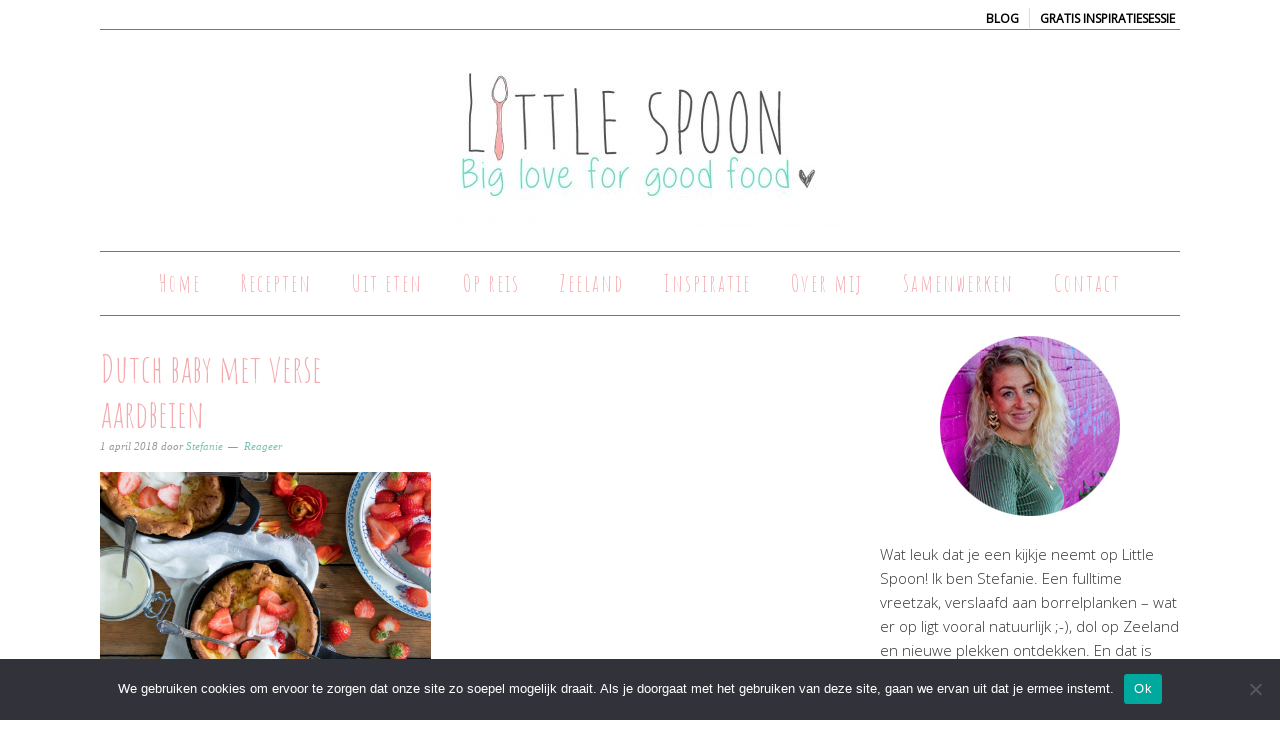

--- FILE ---
content_type: text/html; charset=UTF-8
request_url: https://www.littlespoon.nl/tag/dutch-baby/
body_size: 17835
content:
<!DOCTYPE html><html lang="nl-NL"><head ><meta charset="UTF-8" /><meta name="viewport" content="width=device-width, initial-scale=1" /><meta name='robots' content='index, follow, max-image-preview:large, max-snippet:-1, max-video-preview:-1' /><title>Dutch baby Archieven - Little Spoon</title><link rel="canonical" href="https://www.littlespoon.nl/tag/dutch-baby/" /><meta property="og:locale" content="nl_NL" /><meta property="og:type" content="article" /><meta property="og:title" content="Dutch baby Archieven - Little Spoon" /><meta property="og:url" content="https://www.littlespoon.nl/tag/dutch-baby/" /><meta property="og:site_name" content="Little Spoon" /> <script type="application/ld+json" class="yoast-schema-graph">{"@context":"https://schema.org","@graph":[{"@type":"CollectionPage","@id":"https://www.littlespoon.nl/tag/dutch-baby/","url":"https://www.littlespoon.nl/tag/dutch-baby/","name":"Dutch baby Archieven - Little Spoon","isPartOf":{"@id":"https://www.littlespoon.nl/#website"},"primaryImageOfPage":{"@id":"https://www.littlespoon.nl/tag/dutch-baby/#primaryimage"},"image":{"@id":"https://www.littlespoon.nl/tag/dutch-baby/#primaryimage"},"thumbnailUrl":"https://www.littlespoon.nl/wp-content/uploads/2018/04/Dutch-baby-met-verse-aardbeien-4-2.jpg","breadcrumb":{"@id":"https://www.littlespoon.nl/tag/dutch-baby/#breadcrumb"},"inLanguage":"nl-NL"},{"@type":"ImageObject","inLanguage":"nl-NL","@id":"https://www.littlespoon.nl/tag/dutch-baby/#primaryimage","url":"https://www.littlespoon.nl/wp-content/uploads/2018/04/Dutch-baby-met-verse-aardbeien-4-2.jpg","contentUrl":"https://www.littlespoon.nl/wp-content/uploads/2018/04/Dutch-baby-met-verse-aardbeien-4-2.jpg","width":1079,"height":750,"caption":"Dutch baby met verse aardbeien"},{"@type":"BreadcrumbList","@id":"https://www.littlespoon.nl/tag/dutch-baby/#breadcrumb","itemListElement":[{"@type":"ListItem","position":1,"name":"Home","item":"https://www.littlespoon.nl/"},{"@type":"ListItem","position":2,"name":"Dutch baby"}]},{"@type":"WebSite","@id":"https://www.littlespoon.nl/#website","url":"https://www.littlespoon.nl/","name":"Little Spoon","description":"big love for good food","potentialAction":[{"@type":"SearchAction","target":{"@type":"EntryPoint","urlTemplate":"https://www.littlespoon.nl/?s={search_term_string}"},"query-input":{"@type":"PropertyValueSpecification","valueRequired":true,"valueName":"search_term_string"}}],"inLanguage":"nl-NL"}]}</script>  <script type='application/javascript'  id='pys-version-script'>console.log('PixelYourSite Free version 11.1.5.2');</script> <link rel='dns-prefetch' href='//assets.pinterest.com' /><link rel='dns-prefetch' href='//fonts.googleapis.com' /><link rel="alternate" type="application/rss+xml" title="Little Spoon &raquo; feed" href="https://www.littlespoon.nl/feed/" /><link rel="alternate" type="application/rss+xml" title="Little Spoon &raquo; reacties feed" href="https://www.littlespoon.nl/comments/feed/" /><link rel="alternate" type="application/rss+xml" title="Little Spoon &raquo; Dutch baby tag feed" href="https://www.littlespoon.nl/tag/dutch-baby/feed/" />
<style id='wp-img-auto-sizes-contain-inline-css' type='text/css'>img:is([sizes=auto i],[sizes^="auto," i]){contain-intrinsic-size:3000px 1500px}
/*# sourceURL=wp-img-auto-sizes-contain-inline-css */</style><link data-optimized="2" rel="stylesheet" href="https://www.littlespoon.nl/wp-content/litespeed/css/2e2f8d7fcef5dcc8e1ddbf11112d25d6.css?ver=92ca0" /><style id='foodie-pro-theme-inline-css' type='text/css'>a, .entry-meta a, .post-info a, .post-meta a, .site-footer a, .entry-content a{color:#78c5b6;}.enews-widget input[type="submit"]{background:#78c5b6;}
/*# sourceURL=foodie-pro-theme-inline-css */</style><style id='global-styles-inline-css' type='text/css'>:root{--wp--preset--aspect-ratio--square: 1;--wp--preset--aspect-ratio--4-3: 4/3;--wp--preset--aspect-ratio--3-4: 3/4;--wp--preset--aspect-ratio--3-2: 3/2;--wp--preset--aspect-ratio--2-3: 2/3;--wp--preset--aspect-ratio--16-9: 16/9;--wp--preset--aspect-ratio--9-16: 9/16;--wp--preset--color--black: #000000;--wp--preset--color--cyan-bluish-gray: #abb8c3;--wp--preset--color--white: #ffffff;--wp--preset--color--pale-pink: #f78da7;--wp--preset--color--vivid-red: #cf2e2e;--wp--preset--color--luminous-vivid-orange: #ff6900;--wp--preset--color--luminous-vivid-amber: #fcb900;--wp--preset--color--light-green-cyan: #7bdcb5;--wp--preset--color--vivid-green-cyan: #00d084;--wp--preset--color--pale-cyan-blue: #8ed1fc;--wp--preset--color--vivid-cyan-blue: #0693e3;--wp--preset--color--vivid-purple: #9b51e0;--wp--preset--gradient--vivid-cyan-blue-to-vivid-purple: linear-gradient(135deg,rgb(6,147,227) 0%,rgb(155,81,224) 100%);--wp--preset--gradient--light-green-cyan-to-vivid-green-cyan: linear-gradient(135deg,rgb(122,220,180) 0%,rgb(0,208,130) 100%);--wp--preset--gradient--luminous-vivid-amber-to-luminous-vivid-orange: linear-gradient(135deg,rgb(252,185,0) 0%,rgb(255,105,0) 100%);--wp--preset--gradient--luminous-vivid-orange-to-vivid-red: linear-gradient(135deg,rgb(255,105,0) 0%,rgb(207,46,46) 100%);--wp--preset--gradient--very-light-gray-to-cyan-bluish-gray: linear-gradient(135deg,rgb(238,238,238) 0%,rgb(169,184,195) 100%);--wp--preset--gradient--cool-to-warm-spectrum: linear-gradient(135deg,rgb(74,234,220) 0%,rgb(151,120,209) 20%,rgb(207,42,186) 40%,rgb(238,44,130) 60%,rgb(251,105,98) 80%,rgb(254,248,76) 100%);--wp--preset--gradient--blush-light-purple: linear-gradient(135deg,rgb(255,206,236) 0%,rgb(152,150,240) 100%);--wp--preset--gradient--blush-bordeaux: linear-gradient(135deg,rgb(254,205,165) 0%,rgb(254,45,45) 50%,rgb(107,0,62) 100%);--wp--preset--gradient--luminous-dusk: linear-gradient(135deg,rgb(255,203,112) 0%,rgb(199,81,192) 50%,rgb(65,88,208) 100%);--wp--preset--gradient--pale-ocean: linear-gradient(135deg,rgb(255,245,203) 0%,rgb(182,227,212) 50%,rgb(51,167,181) 100%);--wp--preset--gradient--electric-grass: linear-gradient(135deg,rgb(202,248,128) 0%,rgb(113,206,126) 100%);--wp--preset--gradient--midnight: linear-gradient(135deg,rgb(2,3,129) 0%,rgb(40,116,252) 100%);--wp--preset--font-size--small: 13px;--wp--preset--font-size--medium: 20px;--wp--preset--font-size--large: 36px;--wp--preset--font-size--x-large: 42px;--wp--preset--spacing--20: 0.44rem;--wp--preset--spacing--30: 0.67rem;--wp--preset--spacing--40: 1rem;--wp--preset--spacing--50: 1.5rem;--wp--preset--spacing--60: 2.25rem;--wp--preset--spacing--70: 3.38rem;--wp--preset--spacing--80: 5.06rem;--wp--preset--shadow--natural: 6px 6px 9px rgba(0, 0, 0, 0.2);--wp--preset--shadow--deep: 12px 12px 50px rgba(0, 0, 0, 0.4);--wp--preset--shadow--sharp: 6px 6px 0px rgba(0, 0, 0, 0.2);--wp--preset--shadow--outlined: 6px 6px 0px -3px rgb(255, 255, 255), 6px 6px rgb(0, 0, 0);--wp--preset--shadow--crisp: 6px 6px 0px rgb(0, 0, 0);}:where(.is-layout-flex){gap: 0.5em;}:where(.is-layout-grid){gap: 0.5em;}body .is-layout-flex{display: flex;}.is-layout-flex{flex-wrap: wrap;align-items: center;}.is-layout-flex > :is(*, div){margin: 0;}body .is-layout-grid{display: grid;}.is-layout-grid > :is(*, div){margin: 0;}:where(.wp-block-columns.is-layout-flex){gap: 2em;}:where(.wp-block-columns.is-layout-grid){gap: 2em;}:where(.wp-block-post-template.is-layout-flex){gap: 1.25em;}:where(.wp-block-post-template.is-layout-grid){gap: 1.25em;}.has-black-color{color: var(--wp--preset--color--black) !important;}.has-cyan-bluish-gray-color{color: var(--wp--preset--color--cyan-bluish-gray) !important;}.has-white-color{color: var(--wp--preset--color--white) !important;}.has-pale-pink-color{color: var(--wp--preset--color--pale-pink) !important;}.has-vivid-red-color{color: var(--wp--preset--color--vivid-red) !important;}.has-luminous-vivid-orange-color{color: var(--wp--preset--color--luminous-vivid-orange) !important;}.has-luminous-vivid-amber-color{color: var(--wp--preset--color--luminous-vivid-amber) !important;}.has-light-green-cyan-color{color: var(--wp--preset--color--light-green-cyan) !important;}.has-vivid-green-cyan-color{color: var(--wp--preset--color--vivid-green-cyan) !important;}.has-pale-cyan-blue-color{color: var(--wp--preset--color--pale-cyan-blue) !important;}.has-vivid-cyan-blue-color{color: var(--wp--preset--color--vivid-cyan-blue) !important;}.has-vivid-purple-color{color: var(--wp--preset--color--vivid-purple) !important;}.has-black-background-color{background-color: var(--wp--preset--color--black) !important;}.has-cyan-bluish-gray-background-color{background-color: var(--wp--preset--color--cyan-bluish-gray) !important;}.has-white-background-color{background-color: var(--wp--preset--color--white) !important;}.has-pale-pink-background-color{background-color: var(--wp--preset--color--pale-pink) !important;}.has-vivid-red-background-color{background-color: var(--wp--preset--color--vivid-red) !important;}.has-luminous-vivid-orange-background-color{background-color: var(--wp--preset--color--luminous-vivid-orange) !important;}.has-luminous-vivid-amber-background-color{background-color: var(--wp--preset--color--luminous-vivid-amber) !important;}.has-light-green-cyan-background-color{background-color: var(--wp--preset--color--light-green-cyan) !important;}.has-vivid-green-cyan-background-color{background-color: var(--wp--preset--color--vivid-green-cyan) !important;}.has-pale-cyan-blue-background-color{background-color: var(--wp--preset--color--pale-cyan-blue) !important;}.has-vivid-cyan-blue-background-color{background-color: var(--wp--preset--color--vivid-cyan-blue) !important;}.has-vivid-purple-background-color{background-color: var(--wp--preset--color--vivid-purple) !important;}.has-black-border-color{border-color: var(--wp--preset--color--black) !important;}.has-cyan-bluish-gray-border-color{border-color: var(--wp--preset--color--cyan-bluish-gray) !important;}.has-white-border-color{border-color: var(--wp--preset--color--white) !important;}.has-pale-pink-border-color{border-color: var(--wp--preset--color--pale-pink) !important;}.has-vivid-red-border-color{border-color: var(--wp--preset--color--vivid-red) !important;}.has-luminous-vivid-orange-border-color{border-color: var(--wp--preset--color--luminous-vivid-orange) !important;}.has-luminous-vivid-amber-border-color{border-color: var(--wp--preset--color--luminous-vivid-amber) !important;}.has-light-green-cyan-border-color{border-color: var(--wp--preset--color--light-green-cyan) !important;}.has-vivid-green-cyan-border-color{border-color: var(--wp--preset--color--vivid-green-cyan) !important;}.has-pale-cyan-blue-border-color{border-color: var(--wp--preset--color--pale-cyan-blue) !important;}.has-vivid-cyan-blue-border-color{border-color: var(--wp--preset--color--vivid-cyan-blue) !important;}.has-vivid-purple-border-color{border-color: var(--wp--preset--color--vivid-purple) !important;}.has-vivid-cyan-blue-to-vivid-purple-gradient-background{background: var(--wp--preset--gradient--vivid-cyan-blue-to-vivid-purple) !important;}.has-light-green-cyan-to-vivid-green-cyan-gradient-background{background: var(--wp--preset--gradient--light-green-cyan-to-vivid-green-cyan) !important;}.has-luminous-vivid-amber-to-luminous-vivid-orange-gradient-background{background: var(--wp--preset--gradient--luminous-vivid-amber-to-luminous-vivid-orange) !important;}.has-luminous-vivid-orange-to-vivid-red-gradient-background{background: var(--wp--preset--gradient--luminous-vivid-orange-to-vivid-red) !important;}.has-very-light-gray-to-cyan-bluish-gray-gradient-background{background: var(--wp--preset--gradient--very-light-gray-to-cyan-bluish-gray) !important;}.has-cool-to-warm-spectrum-gradient-background{background: var(--wp--preset--gradient--cool-to-warm-spectrum) !important;}.has-blush-light-purple-gradient-background{background: var(--wp--preset--gradient--blush-light-purple) !important;}.has-blush-bordeaux-gradient-background{background: var(--wp--preset--gradient--blush-bordeaux) !important;}.has-luminous-dusk-gradient-background{background: var(--wp--preset--gradient--luminous-dusk) !important;}.has-pale-ocean-gradient-background{background: var(--wp--preset--gradient--pale-ocean) !important;}.has-electric-grass-gradient-background{background: var(--wp--preset--gradient--electric-grass) !important;}.has-midnight-gradient-background{background: var(--wp--preset--gradient--midnight) !important;}.has-small-font-size{font-size: var(--wp--preset--font-size--small) !important;}.has-medium-font-size{font-size: var(--wp--preset--font-size--medium) !important;}.has-large-font-size{font-size: var(--wp--preset--font-size--large) !important;}.has-x-large-font-size{font-size: var(--wp--preset--font-size--x-large) !important;}
/*# sourceURL=global-styles-inline-css */</style><style id='classic-theme-styles-inline-css' type='text/css'>/*! This file is auto-generated */
.wp-block-button__link{color:#fff;background-color:#32373c;border-radius:9999px;box-shadow:none;text-decoration:none;padding:calc(.667em + 2px) calc(1.333em + 2px);font-size:1.125em}.wp-block-file__button{background:#32373c;color:#fff;text-decoration:none}
/*# sourceURL=/wp-includes/css/classic-themes.min.css */</style><link rel='stylesheet' id='foodie-pro-google-fonts-css' href='//fonts.googleapis.com/css?family=Amatic+SC%3A400%2C700%7COpen+Sans%3A300%2C400&#038;ver=foodie_pro_THEME_VERSION' type='text/css' media='all' /> <script data-optimized="1" type="text/javascript" src="https://www.littlespoon.nl/wp-content/litespeed/js/c13d95f825ea1353267a1ca5bd549cfa.js?ver=49cfa" id="pinterestBadge-js"></script> <script type="text/javascript" id="cookie-notice-front-js-before">/*  */
var cnArgs = {"ajaxUrl":"https:\/\/www.littlespoon.nl\/wp-admin\/admin-ajax.php","nonce":"06767d6b83","hideEffect":"fade","position":"bottom","onScroll":false,"onScrollOffset":100,"onClick":false,"cookieName":"cookie_notice_accepted","cookieTime":2592000,"cookieTimeRejected":2592000,"globalCookie":false,"redirection":false,"cache":true,"revokeCookies":false,"revokeCookiesOpt":"automatic"};

//# sourceURL=cookie-notice-front-js-before
/*  */</script> <script data-optimized="1" type="text/javascript" src="https://www.littlespoon.nl/wp-content/litespeed/js/8b5fb8380a9a6c90e2582ce62160b90c.js?ver=0b90c" id="cookie-notice-front-js"></script> <script type="text/javascript" src="https://www.littlespoon.nl/wp-includes/js/jquery/jquery.min.js" id="jquery-core-js"></script> <script data-optimized="1" type="text/javascript" src="https://www.littlespoon.nl/wp-content/litespeed/js/310c75750473a2c8c30b5f1333be6105.js?ver=e6105" id="jquery-migrate-js"></script> <script data-optimized="1" type="text/javascript" src="https://www.littlespoon.nl/wp-content/litespeed/js/b03f9c20573b62f68963855597917612.js?ver=17612" id="jquery-bind-first-js"></script> <script data-optimized="1" type="text/javascript" src="https://www.littlespoon.nl/wp-content/litespeed/js/0810e7008a39f8168f476e00a6792110.js?ver=92110" id="js-cookie-pys-js"></script> <script data-optimized="1" type="text/javascript" src="https://www.littlespoon.nl/wp-content/litespeed/js/8409bdaf3f1d01b2b3679b8b5f7484a1.js?ver=484a1" id="js-tld-js"></script> <script type="text/javascript" id="pys-js-extra">/*  */
var pysOptions = {"staticEvents":{"facebook":{"init_event":[{"delay":0,"type":"static","ajaxFire":false,"name":"PageView","pixelIds":["161911514286125"],"eventID":"dfc82a96-0a2f-4cbe-bf2e-1c60d9503599","params":{"page_title":"Dutch baby","post_type":"tag","post_id":1268,"plugin":"PixelYourSite","user_role":"guest","event_url":"www.littlespoon.nl/tag/dutch-baby/"},"e_id":"init_event","ids":[],"hasTimeWindow":false,"timeWindow":0,"woo_order":"","edd_order":""}]}},"dynamicEvents":[],"triggerEvents":[],"triggerEventTypes":[],"facebook":{"pixelIds":["161911514286125"],"advancedMatching":[],"advancedMatchingEnabled":false,"removeMetadata":false,"wooVariableAsSimple":false,"serverApiEnabled":false,"wooCRSendFromServer":false,"send_external_id":null,"enabled_medical":false,"do_not_track_medical_param":["event_url","post_title","page_title","landing_page","content_name","categories","category_name","tags"],"meta_ldu":false},"debug":"","siteUrl":"https://www.littlespoon.nl","ajaxUrl":"https://www.littlespoon.nl/wp-admin/admin-ajax.php","ajax_event":"2e56959357","enable_remove_download_url_param":"1","cookie_duration":"7","last_visit_duration":"60","enable_success_send_form":"","ajaxForServerEvent":"1","ajaxForServerStaticEvent":"1","useSendBeacon":"1","send_external_id":"1","external_id_expire":"180","track_cookie_for_subdomains":"1","google_consent_mode":"1","gdpr":{"ajax_enabled":false,"all_disabled_by_api":false,"facebook_disabled_by_api":false,"analytics_disabled_by_api":false,"google_ads_disabled_by_api":false,"pinterest_disabled_by_api":false,"bing_disabled_by_api":false,"reddit_disabled_by_api":false,"externalID_disabled_by_api":false,"facebook_prior_consent_enabled":true,"analytics_prior_consent_enabled":true,"google_ads_prior_consent_enabled":null,"pinterest_prior_consent_enabled":true,"bing_prior_consent_enabled":true,"cookiebot_integration_enabled":false,"cookiebot_facebook_consent_category":"marketing","cookiebot_analytics_consent_category":"statistics","cookiebot_tiktok_consent_category":"marketing","cookiebot_google_ads_consent_category":"marketing","cookiebot_pinterest_consent_category":"marketing","cookiebot_bing_consent_category":"marketing","consent_magic_integration_enabled":false,"real_cookie_banner_integration_enabled":false,"cookie_notice_integration_enabled":false,"cookie_law_info_integration_enabled":false,"analytics_storage":{"enabled":true,"value":"granted","filter":false},"ad_storage":{"enabled":true,"value":"granted","filter":false},"ad_user_data":{"enabled":true,"value":"granted","filter":false},"ad_personalization":{"enabled":true,"value":"granted","filter":false}},"cookie":{"disabled_all_cookie":false,"disabled_start_session_cookie":false,"disabled_advanced_form_data_cookie":false,"disabled_landing_page_cookie":false,"disabled_first_visit_cookie":false,"disabled_trafficsource_cookie":false,"disabled_utmTerms_cookie":false,"disabled_utmId_cookie":false},"tracking_analytics":{"TrafficSource":"direct","TrafficLanding":"undefined","TrafficUtms":[],"TrafficUtmsId":[]},"GATags":{"ga_datalayer_type":"default","ga_datalayer_name":"dataLayerPYS"},"woo":{"enabled":false},"edd":{"enabled":false},"cache_bypass":"1768475742"};
//# sourceURL=pys-js-extra
/*  */</script> <script data-optimized="1" type="text/javascript" src="https://www.littlespoon.nl/wp-content/litespeed/js/fb6f50420ddfd6cf6889607981cb7818.js?ver=b7818" id="pys-js"></script> <link rel="https://api.w.org/" href="https://www.littlespoon.nl/wp-json/" /><link rel="alternate" title="JSON" type="application/json" href="https://www.littlespoon.nl/wp-json/wp/v2/tags/1268" /><link rel="EditURI" type="application/rsd+xml" title="RSD" href="https://www.littlespoon.nl/xmlrpc.php?rsd" /><meta name="generator" content="WordPress 6.9" /><link rel='shortlink' href='https://www.littlespoon.nl/ZB8fJ' /><style type="text/css">a.pinit-button.custom span {
		}

	.pinit-hover {
		opacity: 0.5 !important;
		filter: alpha(opacity=50) !important;
	}
	a.pinit-button {
	border-bottom: 0 !important;
	box-shadow: none !important;
	margin-bottom: 0 !important;
}
a.pinit-button::after {
    display: none;
}</style><meta name="follow.[base64]" content="QA8A6kNC2B0UMxHzn0t5"/><script type="text/javascript">window._wp_rp_static_base_url = 'https://wprp.zemanta.com/static/';
	window._wp_rp_wp_ajax_url = "https://www.littlespoon.nl/wp-admin/admin-ajax.php";
	window._wp_rp_plugin_version = '3.6.4';
	window._wp_rp_post_id = '9968';
	window._wp_rp_num_rel_posts = '4';
	window._wp_rp_thumbnails = true;
	window._wp_rp_post_title = 'Dutch+baby+met+verse+aardbeien';
	window._wp_rp_post_tags = ['ontbijt', 'pasen', 'slagroom', 'aardbeien', 'agrimarkt', 'dutch+baby', 'ontbijt', 'recepten', 'ben', 'van', 'op', 'oven', 'de', 'zag', 'ik', 'al', 'wat', 'dan', 'dutch', 'en', 'pinterest', 'babi', 'ander'];
	window._wp_rp_promoted_content = true;</script> <link rel="icon" href="https://www.littlespoon.nl/wp-content/themes/foodie-pro/images/favicon.ico" /><link rel="pingback" href="https://www.littlespoon.nl/xmlrpc.php" /><meta name="p:domain_verify" content="cf4ff5051ac95a83e431b5558d9eeacd" /><style type="text/css">.site-header { background: url(https://www.littlespoon.nl/wp-content/uploads/2015/10/cropped-logo-little-spoon-2-2.jpg) no-repeat !important; }</style><style type="text/css" id="wp-custom-css">.sidebar .entry-title {
    font-size: 16px;}

.page-id-10612 .entry-header {
	display:none !important;
}

.page-id-10612 .nav-primary {
	display:none !important;
}

.page-id-10612 .top-cta {
	display:none !important;
}

.post-10612 .page .entry-title {
	display:none;
}

page-id-10612

.category-zakelijk .wp_rp_content{
	display:none !important;
}

.postid-12919 .top-cta, .postid-12919 .code-block {
	display:none !important;
}

.postid-11358 .top-cta, .postid-11358 .code-block {
	display:none !important;
}

.postid-10801 .top-cta, .postid-10801 .code-block {
	display:none !important;
}

.postid-13362 .top-cta, .postid-13362 .code-block {
	display:none !important;
}


@media only screen and (max-width:500px) {

h1.landing {
    font-family: "Abel", Sans-serif !important;
    font-size: 40px;
}
}</style></head><body class="archive tag tag-dutch-baby tag-1268 wp-theme-genesis wp-child-theme-foodie-pro cookies-not-set sfsi_actvite_theme_flat custom-header header-image header-full-width content-sidebar genesis-breadcrumbs-hidden genesis-footer-widgets-visible foodie-pro"><div class="site-container"><div class="utility-bar"><div class="wrap"><div class="utility-bar-right"><section id="text-31" class="widget widget_text"><div class="widget-wrap"><div class="textwidget"><p><a href="https://www.littlespoon.nl/category/zakelijk/">BLOG</a> | <a href="https://www.littlespoon.nl/aanvragen-inspiratiesessie/">GRATIS inspiratiesessie</a></p></div></div></section></div></div></div><header class="site-header"><div class="wrap"><div class="title-area"><p class="site-title"><a href="https://www.littlespoon.nl/">Little Spoon</a></p><p class="site-description">big love for good food</p></div></div></header><nav class="nav-primary" aria-label="Hoofd"><div class="wrap"><ul id="menu-primary-navigation" class="menu genesis-nav-menu menu-primary"><li id="menu-item-576" class="menu-item menu-item-type-custom menu-item-object-custom menu-item-home menu-item-576"><a href="https://www.littlespoon.nl/"><span >Home</span></a></li><li id="menu-item-551" class="menu-item menu-item-type-post_type menu-item-object-page menu-item-551"><a href="https://www.littlespoon.nl/recepten/"><span >Recepten</span></a></li><li id="menu-item-583" class="menu-item menu-item-type-taxonomy menu-item-object-category menu-item-has-children menu-item-583"><a href="https://www.littlespoon.nl/category/steden/"><span >Uit eten</span></a><ul class="sub-menu"><li id="menu-item-3312" class="menu-item menu-item-type-taxonomy menu-item-object-category menu-item-3312"><a href="https://www.littlespoon.nl/category/steden/amsterdam/"><span >Amsterdam</span></a></li><li id="menu-item-1813" class="menu-item menu-item-type-taxonomy menu-item-object-category menu-item-1813"><a href="https://www.littlespoon.nl/category/steden/antwerpen/"><span >Antwerpen</span></a></li><li id="menu-item-5146" class="menu-item menu-item-type-taxonomy menu-item-object-category menu-item-5146"><a href="https://www.littlespoon.nl/category/steden/bergen-op-zoom/"><span >Bergen op Zoom</span></a></li><li id="menu-item-2759" class="menu-item menu-item-type-taxonomy menu-item-object-category menu-item-2759"><a href="https://www.littlespoon.nl/category/zeeland/restaurants/bruinisse-restaurants/"><span >Bruinisse</span></a></li><li id="menu-item-1208" class="menu-item menu-item-type-taxonomy menu-item-object-category menu-item-1208"><a href="https://www.littlespoon.nl/category/steden/breda/"><span >Breda</span></a></li><li id="menu-item-1210" class="menu-item menu-item-type-taxonomy menu-item-object-category menu-item-1210"><a href="https://www.littlespoon.nl/category/zeeland/restaurants/domburg/"><span >Domburg</span></a></li><li id="menu-item-8231" class="menu-item menu-item-type-taxonomy menu-item-object-category menu-item-8231"><a href="https://www.littlespoon.nl/category/steden/gent/"><span >Gent</span></a></li><li id="menu-item-4809" class="menu-item menu-item-type-taxonomy menu-item-object-category menu-item-4809"><a href="https://www.littlespoon.nl/category/zeeland/restaurants/goes-restaurants/"><span >Goes</span></a></li><li id="menu-item-10705" class="menu-item menu-item-type-taxonomy menu-item-object-category menu-item-10705"><a href="https://www.littlespoon.nl/category/groede/"><span >Groede</span></a></li><li id="menu-item-2758" class="menu-item menu-item-type-taxonomy menu-item-object-category menu-item-2758"><a href="https://www.littlespoon.nl/category/steden/hoorn/"><span >Hoorn</span></a></li><li id="menu-item-587" class="menu-item menu-item-type-taxonomy menu-item-object-category menu-item-587"><a href="https://www.littlespoon.nl/category/steden/middelburg/"><span >Middelburg</span></a></li><li id="menu-item-8457" class="menu-item menu-item-type-taxonomy menu-item-object-category menu-item-8457"><a href="https://www.littlespoon.nl/category/nieuwvliet-zv/"><span >Nieuwvliet (ZV)</span></a></li><li id="menu-item-3443" class="menu-item menu-item-type-taxonomy menu-item-object-category menu-item-3443"><a href="https://www.littlespoon.nl/category/steden/nijmegen/"><span >Nijmegen</span></a></li><li id="menu-item-7537" class="menu-item menu-item-type-taxonomy menu-item-object-category menu-item-7537"><a href="https://www.littlespoon.nl/category/noordwijk/"><span >Noordwijk</span></a></li><li id="menu-item-3139" class="menu-item menu-item-type-taxonomy menu-item-object-category menu-item-3139"><a href="https://www.littlespoon.nl/category/zeeland/restaurants/oostkapelle-restaurants/"><span >Oostkapelle</span></a></li><li id="menu-item-2804" class="menu-item menu-item-type-taxonomy menu-item-object-category menu-item-2804"><a href="https://www.littlespoon.nl/category/zeeland/restaurants/paal-z-vl/"><span >Paal (Z-VL)</span></a></li><li id="menu-item-8233" class="menu-item menu-item-type-taxonomy menu-item-object-category menu-item-8233"><a href="https://www.littlespoon.nl/category/zeeland/restaurants/renesse-restaurants/"><span >Renesse</span></a></li><li id="menu-item-1468" class="menu-item menu-item-type-taxonomy menu-item-object-category menu-item-1468"><a href="https://www.littlespoon.nl/category/steden/rotterdam/"><span >Rotterdam</span></a></li><li id="menu-item-8780" class="menu-item menu-item-type-taxonomy menu-item-object-category menu-item-8780"><a href="https://www.littlespoon.nl/category/zeeland/restaurants/terneuzen-restaurants/"><span >Terneuzen</span></a></li><li id="menu-item-588" class="menu-item menu-item-type-taxonomy menu-item-object-category menu-item-588"><a href="https://www.littlespoon.nl/category/steden/vlissingen/"><span >Vlissingen</span></a></li><li id="menu-item-2229" class="menu-item menu-item-type-taxonomy menu-item-object-category menu-item-2229"><a href="https://www.littlespoon.nl/category/zeeland/restaurants/westkapelle/"><span >Westkapelle</span></a></li><li id="menu-item-2285" class="menu-item menu-item-type-taxonomy menu-item-object-category menu-item-2285"><a href="https://www.littlespoon.nl/category/zeeland/restaurants/wolphaartsdijk/"><span >Wolphaartsdijk</span></a></li><li id="menu-item-5832" class="menu-item menu-item-type-taxonomy menu-item-object-category menu-item-5832"><a href="https://www.littlespoon.nl/category/zeeland/restaurants/yerseke-restaurants/"><span >Yerseke</span></a></li><li id="menu-item-3699" class="menu-item menu-item-type-taxonomy menu-item-object-category menu-item-3699"><a href="https://www.littlespoon.nl/category/steden/zierikzee/"><span >Zierikzee</span></a></li></ul></li><li id="menu-item-594" class="menu-item menu-item-type-taxonomy menu-item-object-category menu-item-has-children menu-item-594"><a href="https://www.littlespoon.nl/category/landen/"><span >Op reis</span></a><ul class="sub-menu"><li id="menu-item-4474" class="menu-item menu-item-type-taxonomy menu-item-object-category menu-item-4474"><a href="https://www.littlespoon.nl/category/landen/belgie/"><span >België</span></a></li><li id="menu-item-6761" class="menu-item menu-item-type-taxonomy menu-item-object-category menu-item-6761"><a href="https://www.littlespoon.nl/category/landen/china/"><span >China</span></a></li><li id="menu-item-6581" class="menu-item menu-item-type-taxonomy menu-item-object-category menu-item-6581"><a href="https://www.littlespoon.nl/category/landen/engeland/"><span >Engeland</span></a></li><li id="menu-item-2384" class="menu-item menu-item-type-taxonomy menu-item-object-category menu-item-2384"><a href="https://www.littlespoon.nl/category/landen/frankrijk/"><span >Frankrijk</span></a></li><li id="menu-item-2397" class="menu-item menu-item-type-taxonomy menu-item-object-category menu-item-2397"><a href="https://www.littlespoon.nl/category/landen/nederland/"><span >Nederland</span></a></li><li id="menu-item-11051" class="menu-item menu-item-type-taxonomy menu-item-object-category menu-item-11051"><a href="https://www.littlespoon.nl/category/landen/letland/"><span >Letland</span></a></li><li id="menu-item-6439" class="menu-item menu-item-type-taxonomy menu-item-object-category menu-item-6439"><a href="https://www.littlespoon.nl/category/landen/portugal/"><span >Portugal</span></a></li><li id="menu-item-10081" class="menu-item menu-item-type-taxonomy menu-item-object-category menu-item-10081"><a href="https://www.littlespoon.nl/category/landen/thailand/"><span >Thailand</span></a></li><li id="menu-item-7198" class="menu-item menu-item-type-taxonomy menu-item-object-category menu-item-7198"><a href="https://www.littlespoon.nl/category/landen/zwitserland/"><span >Zwitserland</span></a></li></ul></li><li id="menu-item-595" class="menu-item menu-item-type-taxonomy menu-item-object-category menu-item-has-children menu-item-595"><a href="https://www.littlespoon.nl/category/zeeland/"><span >Zeeland</span></a><ul class="sub-menu"><li id="menu-item-2398" class="menu-item menu-item-type-taxonomy menu-item-object-category menu-item-has-children menu-item-2398"><a href="https://www.littlespoon.nl/category/zeeland/bb/"><span >B&#038;B</span></a><ul class="sub-menu"><li id="menu-item-6252" class="menu-item menu-item-type-taxonomy menu-item-object-category menu-item-6252"><a href="https://www.littlespoon.nl/category/zeeland/bb/oostkapelle-bb/"><span >Oostkapelle</span></a></li><li id="menu-item-8406" class="menu-item menu-item-type-taxonomy menu-item-object-category menu-item-8406"><a href="https://www.littlespoon.nl/category/steden/nieuwvliet-zv-steden/"><span >Nieuwvliet (ZV)</span></a></li><li id="menu-item-2399" class="menu-item menu-item-type-taxonomy menu-item-object-category menu-item-2399"><a href="https://www.littlespoon.nl/category/zeeland/bb/westkapelle-bb/"><span >Westkapelle</span></a></li><li id="menu-item-4475" class="menu-item menu-item-type-taxonomy menu-item-object-category menu-item-4475"><a href="https://www.littlespoon.nl/category/zeeland/bb/zeeuws-vlaanderen/"><span >Waterlandkerkje (Z-VL)</span></a></li></ul></li><li id="menu-item-597" class="menu-item menu-item-type-taxonomy menu-item-object-category menu-item-has-children menu-item-597"><a href="https://www.littlespoon.nl/category/zeeland/restaurants/"><span >Restaurants</span></a><ul class="sub-menu"><li id="menu-item-2757" class="menu-item menu-item-type-taxonomy menu-item-object-category menu-item-2757"><a href="https://www.littlespoon.nl/category/steden/bruinisse/"><span >Bruinisse</span></a></li><li id="menu-item-4476" class="menu-item menu-item-type-taxonomy menu-item-object-category menu-item-4476"><a href="https://www.littlespoon.nl/category/steden/brugge/"><span >Brugge</span></a></li><li id="menu-item-1209" class="menu-item menu-item-type-taxonomy menu-item-object-category menu-item-1209"><a href="https://www.littlespoon.nl/category/zeeland/restaurants/domburg/"><span >Domburg</span></a></li><li id="menu-item-4808" class="menu-item menu-item-type-taxonomy menu-item-object-category menu-item-4808"><a href="https://www.littlespoon.nl/category/steden/goes/"><span >Goes</span></a></li><li id="menu-item-10704" class="menu-item menu-item-type-taxonomy menu-item-object-category menu-item-10704"><a href="https://www.littlespoon.nl/category/groede/"><span >Groede</span></a></li><li id="menu-item-1905" class="menu-item menu-item-type-taxonomy menu-item-object-category menu-item-1905"><a href="https://www.littlespoon.nl/category/zeeland/restaurants/middelburg-restaurants/"><span >Middelburg</span></a></li><li id="menu-item-8405" class="menu-item menu-item-type-taxonomy menu-item-object-category menu-item-8405"><a href="https://www.littlespoon.nl/category/nieuwvliet-zv/"><span >Nieuwvliet (Z-VL)</span></a></li><li id="menu-item-3138" class="menu-item menu-item-type-taxonomy menu-item-object-category menu-item-3138"><a href="https://www.littlespoon.nl/category/steden/oostkapelle/"><span >Oostkapelle</span></a></li><li id="menu-item-2803" class="menu-item menu-item-type-taxonomy menu-item-object-category menu-item-2803"><a href="https://www.littlespoon.nl/category/steden/paal-z-vl-steden/"><span >Paal (Z-VL)</span></a></li><li id="menu-item-8232" class="menu-item menu-item-type-taxonomy menu-item-object-category menu-item-8232"><a href="https://www.littlespoon.nl/category/steden/renesse/"><span >Renesse</span></a></li><li id="menu-item-8779" class="menu-item menu-item-type-taxonomy menu-item-object-category menu-item-8779"><a href="https://www.littlespoon.nl/category/steden/terneuzen/"><span >Terneuzen</span></a></li><li id="menu-item-1608" class="menu-item menu-item-type-taxonomy menu-item-object-category menu-item-1608"><a href="https://www.littlespoon.nl/category/steden/vlissingen/"><span >Vlissingen</span></a></li><li id="menu-item-2228" class="menu-item menu-item-type-taxonomy menu-item-object-category menu-item-2228"><a href="https://www.littlespoon.nl/category/steden/westkapelle-steden/"><span >Westkapelle</span></a></li><li id="menu-item-2284" class="menu-item menu-item-type-taxonomy menu-item-object-category menu-item-2284"><a href="https://www.littlespoon.nl/category/steden/wolphaartsdijk-steden/"><span >Wolphaartsdijk</span></a></li><li id="menu-item-5831" class="menu-item menu-item-type-taxonomy menu-item-object-category menu-item-5831"><a href="https://www.littlespoon.nl/category/zeeland/restaurants/yerseke-restaurants/"><span >Yerseke</span></a></li><li id="menu-item-3698" class="menu-item menu-item-type-taxonomy menu-item-object-category menu-item-3698"><a href="https://www.littlespoon.nl/category/zeeland/restaurants/zierikzee-restaurants/"><span >Zierikzee</span></a></li></ul></li><li id="menu-item-596" class="menu-item menu-item-type-taxonomy menu-item-object-category menu-item-596"><a href="https://www.littlespoon.nl/category/zeeland/bijzondere-adressen/"><span >Bijzondere adressen</span></a></li><li id="menu-item-5270" class="menu-item menu-item-type-taxonomy menu-item-object-category menu-item-5270"><a href="https://www.littlespoon.nl/category/zeeland/bijzondere-zeeuwse-streekproducten/"><span >Bijzondere Zeeuwse streekproducten</span></a></li></ul></li><li id="menu-item-1278" class="menu-item menu-item-type-taxonomy menu-item-object-category menu-item-has-children menu-item-1278"><a href="https://www.littlespoon.nl/category/inspiratie/"><span >Inspiratie</span></a><ul class="sub-menu"><li id="menu-item-1635" class="menu-item menu-item-type-taxonomy menu-item-object-category menu-item-1635"><a href="https://www.littlespoon.nl/category/inspiratie/food-reviews/"><span >Food reviews</span></a></li><li id="menu-item-1764" class="menu-item menu-item-type-taxonomy menu-item-object-category menu-item-1764"><a href="https://www.littlespoon.nl/category/inspiratie/foodie-adresjes/"><span >Foodie adresjes</span></a></li><li id="menu-item-4326" class="menu-item menu-item-type-taxonomy menu-item-object-category menu-item-4326"><a href="https://www.littlespoon.nl/category/inspiratie/persoonlijk/"><span >Persoonlijk</span></a></li><li id="menu-item-1907" class="menu-item menu-item-type-taxonomy menu-item-object-category menu-item-1907"><a href="https://www.littlespoon.nl/category/inspiratie/op-tafel-bij-little-spoon/"><span >Op tafel bij Little Spoon</span></a></li><li id="menu-item-2043" class="menu-item menu-item-type-taxonomy menu-item-object-category menu-item-2043"><a href="https://www.littlespoon.nl/category/inspiratie/overig/"><span >Overig</span></a></li></ul></li><li id="menu-item-599" class="menu-item menu-item-type-post_type menu-item-object-page menu-item-599"><a href="https://www.littlespoon.nl/over-mij/"><span >Over mij</span></a></li><li id="menu-item-3502" class="menu-item menu-item-type-post_type menu-item-object-page menu-item-has-children menu-item-3502"><a href="https://www.littlespoon.nl/samenwerken/"><span >Samenwerken</span></a><ul class="sub-menu"><li id="menu-item-3517" class="menu-item menu-item-type-post_type menu-item-object-page menu-item-3517"><a href="https://www.littlespoon.nl/in-de-media/"><span >In de media</span></a></li><li id="menu-item-5857" class="menu-item menu-item-type-taxonomy menu-item-object-category menu-item-5857"><a href="https://www.littlespoon.nl/category/samenwerken/smart-x-little-spoon/"><span >smart x Little Spoon</span></a></li></ul></li><li id="menu-item-541" class="menu-item menu-item-type-post_type menu-item-object-page menu-item-has-children menu-item-541"><a href="https://www.littlespoon.nl/contact/"><span >Contact</span></a><ul class="sub-menu"><li id="menu-item-1241" class="menu-item menu-item-type-post_type menu-item-object-page menu-item-1241"><a href="https://www.littlespoon.nl/disclaimer/"><span >Disclaimer</span></a></li></ul></li></ul></div></nav><div class="site-inner"><div class="content-sidebar-wrap"><main class="content"><article class="simple-grid one-half odd first post-9968 post type-post status-publish format-standard has-post-thumbnail category-ontbijt category-recepten tag-aardbeien tag-agrimarkt tag-dutch-baby tag-ontbijt-2 tag-pasen tag-slagroom entry" aria-label="Dutch baby met verse aardbeien"><header class="entry-header"><h2 class="entry-title"><a class="entry-title-link" rel="bookmark" href="https://www.littlespoon.nl/2018/04/dutch-baby-met-verse-aardbeien/">Dutch baby met verse aardbeien</a></h2><p class="entry-meta"><time class="entry-time">1 april 2018</time> door  <span class="entry-author"><a href="https://www.littlespoon.nl/author/littlespoon/" class="entry-author-link" rel="author"><span class="entry-author-name">Stefanie</span></a></span> <span class="entry-comments-link"><a href="https://www.littlespoon.nl/2018/04/dutch-baby-met-verse-aardbeien/#respond">Reageer</a></span></p></header><div class="entry-content"><a class="entry-image-link" href="https://www.littlespoon.nl/2018/04/dutch-baby-met-verse-aardbeien/" aria-hidden="true" tabindex="-1"><img data-lazyloaded="1" src="[data-uri]" width="1024" height="712" data-src="https://www.littlespoon.nl/wp-content/uploads/2018/04/Dutch-baby-met-verse-aardbeien-4-2-1024x712.jpg" class="alignleft post-image entry-image" alt="Dutch baby met verse aardbeien" decoding="async" data-srcset="https://www.littlespoon.nl/wp-content/uploads/2018/04/Dutch-baby-met-verse-aardbeien-4-2-1024x712.jpg 1024w, https://www.littlespoon.nl/wp-content/uploads/2018/04/Dutch-baby-met-verse-aardbeien-4-2-300x209.jpg 300w, https://www.littlespoon.nl/wp-content/uploads/2018/04/Dutch-baby-met-verse-aardbeien-4-2-768x534.jpg 768w, https://www.littlespoon.nl/wp-content/uploads/2018/04/Dutch-baby-met-verse-aardbeien-4-2.jpg 1079w" data-sizes="(max-width: 1024px) 100vw, 1024px" /><noscript><img width="1024" height="712" src="https://www.littlespoon.nl/wp-content/uploads/2018/04/Dutch-baby-met-verse-aardbeien-4-2-1024x712.jpg" class="alignleft post-image entry-image" alt="Dutch baby met verse aardbeien" decoding="async" srcset="https://www.littlespoon.nl/wp-content/uploads/2018/04/Dutch-baby-met-verse-aardbeien-4-2-1024x712.jpg 1024w, https://www.littlespoon.nl/wp-content/uploads/2018/04/Dutch-baby-met-verse-aardbeien-4-2-300x209.jpg 300w, https://www.littlespoon.nl/wp-content/uploads/2018/04/Dutch-baby-met-verse-aardbeien-4-2-768x534.jpg 768w, https://www.littlespoon.nl/wp-content/uploads/2018/04/Dutch-baby-met-verse-aardbeien-4-2.jpg 1079w" sizes="(max-width: 1024px) 100vw, 1024px" /></noscript></a><input class="jpibfi" type="hidden"><p>Een Dutch Baby is een ultiem verwenontbijt voor in het weekend. Ondanks de naam komt dit ontbijt niet uit Nederland, maar uit Amerika. Het is het beste te omschrijven als een hele luchtige pannenkoek uit de oven. Lekker met verse aardbeien en flinke schep slagroom. pannenkoek meets zoete omelet Toen ik voor het eerst een&#8230;</p><p><a class="more-link" href="https://www.littlespoon.nl/2018/04/dutch-baby-met-verse-aardbeien/">Verder lezen &raquo;</a></p></div><footer class="entry-footer"><p class="entry-meta"><span class="entry-categories">Categorie: <a href="https://www.littlespoon.nl/category/recepten/ontbijt/" rel="category tag">Ontbijt</a>, <a href="https://www.littlespoon.nl/category/recepten/" rel="category tag">Recepten</a></span> <span class="entry-tags">Tags: <a href="https://www.littlespoon.nl/tag/aardbeien/" rel="tag">aardbeien</a>, <a href="https://www.littlespoon.nl/tag/agrimarkt/" rel="tag">agrimarkt</a>, <a href="https://www.littlespoon.nl/tag/dutch-baby/" rel="tag">Dutch baby</a>, <a href="https://www.littlespoon.nl/tag/ontbijt-2/" rel="tag">ontbijt</a>, <a href="https://www.littlespoon.nl/tag/pasen/" rel="tag">Pasen</a>, <a href="https://www.littlespoon.nl/tag/slagroom/" rel="tag">slagroom</a></span></p></footer></article></main><aside class="sidebar sidebar-primary widget-area" role="complementary" aria-label="Primaire Sidebar"><section id="text-14" class="widget widget_text"><div class="widget-wrap"><div class="textwidget"><figure class="stefanie"><img data-lazyloaded="1" src="[data-uri]" data-src="https://www.littlespoon.nl/wp-content/uploads/2019/02/little-spoon-stefanie.jpg" alt="Stefanie" /><noscript><img src="https://www.littlespoon.nl/wp-content/uploads/2019/02/little-spoon-stefanie.jpg" alt="Stefanie" /></noscript></figure></div></div></section><section id="text-2" class="widget widget_text"><div class="widget-wrap"><div class="textwidget"><p>Wat leuk dat je een kijkje neemt op Little Spoon! Ik ben Stefanie. Een fulltime vreetzak, verslaafd aan borrelplanken &#8211; wat er op ligt vooral natuurlijk ;-), dol op Zeeland en nieuwe plekken ontdekken. En dat is precies waar ik over schrijf op deze website. Ik deel recepten en toffe plekken in mijn eigen provincie Zeeland met je. Restaurants, koffietentjes voor een lekkere cappuccino, lunchplekken, maar ook B&amp;B’s met een geweldig ontbijt. Af en toe maak ik een uitstapje naar een ander deel van het land of de wereld. Mijn tofste ontdekkingen vind je natuurlijk hier.</p></div></div></section><section id="simple-social-icons-2" class="widget simple-social-icons"><div class="widget-wrap"><ul class="aligncenter"><li class="ssi-bloglovin"><a href="https://www.bloglovin.com/blogs/little-spoon-13143889" target="_blank" rel="noopener noreferrer"><svg role="img" class="social-bloglovin" aria-labelledby="social-bloglovin-2"><title id="social-bloglovin-2">Bloglovin</title><use xlink:href="https://www.littlespoon.nl/wp-content/plugins/simple-social-icons/symbol-defs.svg#social-bloglovin"></use></svg></a></li><li class="ssi-email"><a href="mailto:stefanie@littlespoon.nl" ><svg role="img" class="social-email" aria-labelledby="social-email-2"><title id="social-email-2">E-mail</title><use xlink:href="https://www.littlespoon.nl/wp-content/plugins/simple-social-icons/symbol-defs.svg#social-email"></use></svg></a></li><li class="ssi-facebook"><a href="https://www.facebook.com/Littlespoonnl" target="_blank" rel="noopener noreferrer"><svg role="img" class="social-facebook" aria-labelledby="social-facebook-2"><title id="social-facebook-2">Facebook</title><use xlink:href="https://www.littlespoon.nl/wp-content/plugins/simple-social-icons/symbol-defs.svg#social-facebook"></use></svg></a></li><li class="ssi-instagram"><a href="https://instagram.com/littlespoon.nl" target="_blank" rel="noopener noreferrer"><svg role="img" class="social-instagram" aria-labelledby="social-instagram-2"><title id="social-instagram-2">Instagram</title><use xlink:href="https://www.littlespoon.nl/wp-content/plugins/simple-social-icons/symbol-defs.svg#social-instagram"></use></svg></a></li><li class="ssi-pinterest"><a href="https://www.pinterest.com/Littlespoonnl/" target="_blank" rel="noopener noreferrer"><svg role="img" class="social-pinterest" aria-labelledby="social-pinterest-2"><title id="social-pinterest-2">Pinterest</title><use xlink:href="https://www.littlespoon.nl/wp-content/plugins/simple-social-icons/symbol-defs.svg#social-pinterest"></use></svg></a></li><li class="ssi-twitter"><a href="https://www.twitter.com/littlespoon_nl" target="_blank" rel="noopener noreferrer"><svg role="img" class="social-twitter" aria-labelledby="social-twitter-2"><title id="social-twitter-2">Twitter</title><use xlink:href="https://www.littlespoon.nl/wp-content/plugins/simple-social-icons/symbol-defs.svg#social-twitter"></use></svg></a></li></ul></div></section><section id="search-5" class="widget widget_search"><div class="widget-wrap"><form class="search-form" method="get" action="https://www.littlespoon.nl/" role="search"><input class="search-form-input" type="search" name="s" id="searchform-1" placeholder="Zoek op deze website"><input class="search-form-submit" type="submit" value="Zoek"><meta content="https://www.littlespoon.nl/?s={s}"></form></div></section><section id="featured-post-1" class="widget featured-content featuredpost"><div class="widget-wrap"><article class="simple-grid one-half odd first post-24460 post type-post status-publish format-standard has-post-thumbnail category-recepten category-voor-bij-de-borrel tag-barbecue tag-borrelen tag-borrelplank tag-charcuterie tag-kaas tag-uit-eten entry" aria-label="Zo maak je een indrukwekkende borrelplank"><a href="https://www.littlespoon.nl/2021/10/zo-maak-je-een-indrukwekkende-borrelplank/" title="Zo maak je een indrukwekkende borrelplank" class="alignnone"><img data-lazyloaded="1" src="[data-uri]" width="150" height="150" data-src="https://www.littlespoon.nl/wp-content/uploads/2021/10/Borrelplank-met-Cheesepops-1-2-150x150.jpg" class="entry-image attachment-post" alt="Zo maak je een indrukwekkende borrelplank met Cheesepop" decoding="async" data-srcset="https://www.littlespoon.nl/wp-content/uploads/2021/10/Borrelplank-met-Cheesepops-1-2-150x150.jpg 150w, https://www.littlespoon.nl/wp-content/uploads/2021/10/Borrelplank-met-Cheesepops-1-2-320x320.jpg 320w" data-sizes="(max-width: 150px) 100vw, 150px" /><noscript><img width="150" height="150" src="https://www.littlespoon.nl/wp-content/uploads/2021/10/Borrelplank-met-Cheesepops-1-2-150x150.jpg" class="entry-image attachment-post" alt="Zo maak je een indrukwekkende borrelplank met Cheesepop" decoding="async" srcset="https://www.littlespoon.nl/wp-content/uploads/2021/10/Borrelplank-met-Cheesepops-1-2-150x150.jpg 150w, https://www.littlespoon.nl/wp-content/uploads/2021/10/Borrelplank-met-Cheesepops-1-2-320x320.jpg 320w" sizes="(max-width: 150px) 100vw, 150px" /></noscript></a><header class="entry-header"><h2 class="entry-title"><a href="https://www.littlespoon.nl/2021/10/zo-maak-je-een-indrukwekkende-borrelplank/">Zo maak je een indrukwekkende borrelplank</a></h2></header></article><article class="simple-grid one-half post-24443 post type-post status-publish format-standard has-post-thumbnail category-recepten category-voor-bij-de-borrel tag-borrelhapje tag-borrelplank tag-garnalen tag-knoflook tag-rode-peper tag-tapas tag-voor-bij-de-borrel entry" aria-label="Voor bij de borrel // Garnalen gebakken in knoflookolie"><a href="https://www.littlespoon.nl/2020/10/voor-bij-de-borrel-garnalen-gebakken-in-knoflookolie/" title="Voor bij de borrel // Garnalen gebakken in knoflookolie" class="alignnone"><img data-lazyloaded="1" src="[data-uri]" width="150" height="150" data-src="https://www.littlespoon.nl/wp-content/uploads/2020/10/Garnalen-gebakken-in-knoflookolie-3-150x150.jpg" class="entry-image attachment-post" alt="Garnalen gebakken in knoflookolie" decoding="async" data-srcset="https://www.littlespoon.nl/wp-content/uploads/2020/10/Garnalen-gebakken-in-knoflookolie-3-150x150.jpg 150w, https://www.littlespoon.nl/wp-content/uploads/2020/10/Garnalen-gebakken-in-knoflookolie-3-320x320.jpg 320w" data-sizes="(max-width: 150px) 100vw, 150px" /><noscript><img width="150" height="150" src="https://www.littlespoon.nl/wp-content/uploads/2020/10/Garnalen-gebakken-in-knoflookolie-3-150x150.jpg" class="entry-image attachment-post" alt="Garnalen gebakken in knoflookolie" decoding="async" srcset="https://www.littlespoon.nl/wp-content/uploads/2020/10/Garnalen-gebakken-in-knoflookolie-3-150x150.jpg 150w, https://www.littlespoon.nl/wp-content/uploads/2020/10/Garnalen-gebakken-in-knoflookolie-3-320x320.jpg 320w" sizes="(max-width: 150px) 100vw, 150px" /></noscript></a><header class="entry-header"><h2 class="entry-title"><a href="https://www.littlespoon.nl/2020/10/voor-bij-de-borrel-garnalen-gebakken-in-knoflookolie/">Voor bij de borrel // Garnalen gebakken in knoflookolie</a></h2></header></article></div></section><section id="text-28" class="widget widget_text"><div class="widget-wrap"><h4 class="widget-title widgettitle">Like jij Little Spoon al?</h4><div class="textwidget"><div class="fb-page" data-href="https://www.facebook.com/littlespoonnl" data-width="300" data-small-header="true" data-adapt-container-width="true" data-hide-cover="false" data-show-facepile="true"><blockquote cite="https://www.facebook.com/littlespoonnl" class="fb-xfbml-parse-ignore"><a href="https://www.facebook.com/littlespoonnl">littlespoon.nl</a></blockquote></div></div></div></section><section id="custom_html-2" class="widget_text widget widget_custom_html"><div class="widget_text widget-wrap"><h4 class="widget-title widgettitle">Zien wat ik allemaal meemaak? Volg me op Instagram!</h4><div class="textwidget custom-html-widget"><div id="sb_instagram"  class="sbi sbi_mob_col_1 sbi_tab_col_2 sbi_col_4" style="padding-bottom: 10px; width: 100%;"	 data-feedid="sbi_1664706littlespoon.nl#20"  data-res="auto" data-cols="4" data-colsmobile="1" data-colstablet="2" data-num="20" data-nummobile="" data-item-padding="5"	 data-shortcode-atts="{}"  data-postid="" data-locatornonce="30c964ab02" data-imageaspectratio="1:1" data-sbi-flags="favorLocal,ajaxPostLoad,gdpr"><div id="sbi_images"  style="gap: 10px;"></div><div id="sbi_load" ><button class="sbi_load_btn"
type="button" >
<span class="sbi_btn_text" >Meer laden...</span>
<span class="sbi_loader sbi_hidden" style="background-color: rgb(255, 255, 255);" aria-hidden="true"></span>
</button>
<span class="sbi_follow_btn" >
<a target="_blank"
rel="nofollow noopener"  href="https://www.instagram.com/1664706/">
<svg class="svg-inline--fa fa-instagram fa-w-14" aria-hidden="true" data-fa-processed="" aria-label="Instagram" data-prefix="fab" data-icon="instagram" role="img" viewBox="0 0 448 512">
<path fill="currentColor" d="M224.1 141c-63.6 0-114.9 51.3-114.9 114.9s51.3 114.9 114.9 114.9S339 319.5 339 255.9 287.7 141 224.1 141zm0 189.6c-41.1 0-74.7-33.5-74.7-74.7s33.5-74.7 74.7-74.7 74.7 33.5 74.7 74.7-33.6 74.7-74.7 74.7zm146.4-194.3c0 14.9-12 26.8-26.8 26.8-14.9 0-26.8-12-26.8-26.8s12-26.8 26.8-26.8 26.8 12 26.8 26.8zm76.1 27.2c-1.7-35.9-9.9-67.7-36.2-93.9-26.2-26.2-58-34.4-93.9-36.2-37-2.1-147.9-2.1-184.9 0-35.8 1.7-67.6 9.9-93.9 36.1s-34.4 58-36.2 93.9c-2.1 37-2.1 147.9 0 184.9 1.7 35.9 9.9 67.7 36.2 93.9s58 34.4 93.9 36.2c37 2.1 147.9 2.1 184.9 0 35.9-1.7 67.7-9.9 93.9-36.2 26.2-26.2 34.4-58 36.2-93.9 2.1-37 2.1-147.8 0-184.8zM398.8 388c-7.8 19.6-22.9 34.7-42.6 42.6-29.5 11.7-99.5 9-132.1 9s-102.7 2.6-132.1-9c-19.6-7.8-34.7-22.9-42.6-42.6-11.7-29.5-9-99.5-9-132.1s-2.6-102.7 9-132.1c7.8-19.6 22.9-34.7 42.6-42.6 29.5-11.7 99.5-9 132.1-9s102.7-2.6 132.1 9c19.6 7.8 34.7 22.9 42.6 42.6 11.7 29.5 9 99.5 9 132.1s2.7 102.7-9 132.1z"></path>
</svg>				<span>Volg op Instagram</span>
</a>
</span></div>
<span class="sbi_resized_image_data" data-feed-id="sbi_1664706littlespoon.nl#20"
data-resized="[]">
</span></div> <script type="text/javascript">var sb_instagram_js_options = {"font_method":"svg","placeholder":"https:\/\/www.littlespoon.nl\/wp-content\/plugins\/instagram-feed\/img\/placeholder.png","resized_url":"https:\/\/www.littlespoon.nl\/wp-content\/uploads\/sb-instagram-feed-images\/","ajax_url":"https:\/\/www.littlespoon.nl\/wp-admin\/admin-ajax.php"};</script><script data-optimized="1" type='text/javascript' src='https://www.littlespoon.nl/wp-content/litespeed/js/65b4c38cae950b484e653d193c2d5e90.js?ver=6b515'></script></div></div></section><section id="pw_profile_widget-3" class="widget widget_pw_profile_widget"><div class="widget-wrap"><h4 class="widget-title widgettitle">Benieuwd naar mijn inspiratie?</h4><div class="pw-wrap pw-widget pw-profile-widget"><a data-pin-do="embedUser"href="http://www.pinterest.com/Littlespoonnl"data-pin-board-width="300"></a></div></div></section></aside></div></div><div class="footer-widgets"><div class="wrap"><div class="widget-area footer-widgets-1 footer-widget-area"><section id="user-profile-1" class="widget user-profile"><div class="widget-wrap"><h4 class="widget-title widgettitle">Welkom op Little Spoon!</h4><p><img data-lazyloaded="1" src="[data-uri]" alt='' data-src='https://www.littlespoon.nl/wp-content/litespeed/avatar/8e014925c478bc37f022100a4163b84a.jpg?ver=1768354700' data-srcset='https://www.littlespoon.nl/wp-content/litespeed/avatar/f1af658ba558543c12af42321f049be6.jpg?ver=1768354700 2x' class='avatar avatar-125 photo' height='125' width='125' decoding='async'/><noscript><img alt='' src='https://www.littlespoon.nl/wp-content/litespeed/avatar/8e014925c478bc37f022100a4163b84a.jpg?ver=1768354700' srcset='https://www.littlespoon.nl/wp-content/litespeed/avatar/f1af658ba558543c12af42321f049be6.jpg?ver=1768354700 2x' class='avatar avatar-125 photo' height='125' width='125' decoding='async'/></noscript>Ik ben Stefanie en ik ben gek op koken en lekker eten. Op mijn blog vind je mijn recepten en lievelings restaurants. Omdat reizen net zo'n grote passie van mij is als lekker eten, deel ik ook mijn fijnste reiservaringen met jullie. Veel plezier! <a class="pagelink" href="https://www.littlespoon.nl/over-mij/">Lees meer...</a></p></div></section></div><div class="widget-area footer-widgets-2 footer-widget-area"><section id="simple-social-icons-3" class="widget simple-social-icons"><div class="widget-wrap"><h4 class="widget-title widgettitle">Little Spoon op social media</h4><ul class="aligncenter"><li class="ssi-bloglovin"><a href="https://www.bloglovin.com/blogs/little-spoon-13143889" target="_blank" rel="noopener noreferrer"><svg role="img" class="social-bloglovin" aria-labelledby="social-bloglovin-3"><title id="social-bloglovin-3">Bloglovin</title><use xlink:href="https://www.littlespoon.nl/wp-content/plugins/simple-social-icons/symbol-defs.svg#social-bloglovin"></use></svg></a></li><li class="ssi-email"><a href="mailto:stefanie@littlespoon.nl" ><svg role="img" class="social-email" aria-labelledby="social-email-3"><title id="social-email-3">E-mail</title><use xlink:href="https://www.littlespoon.nl/wp-content/plugins/simple-social-icons/symbol-defs.svg#social-email"></use></svg></a></li><li class="ssi-facebook"><a href="https://www.facebook.com/Littlespoonnl" target="_blank" rel="noopener noreferrer"><svg role="img" class="social-facebook" aria-labelledby="social-facebook-3"><title id="social-facebook-3">Facebook</title><use xlink:href="https://www.littlespoon.nl/wp-content/plugins/simple-social-icons/symbol-defs.svg#social-facebook"></use></svg></a></li><li class="ssi-instagram"><a href="https://instagram.com/littlespoon.nl" target="_blank" rel="noopener noreferrer"><svg role="img" class="social-instagram" aria-labelledby="social-instagram-3"><title id="social-instagram-3">Instagram</title><use xlink:href="https://www.littlespoon.nl/wp-content/plugins/simple-social-icons/symbol-defs.svg#social-instagram"></use></svg></a></li><li class="ssi-pinterest"><a href="https://www.pinterest.com/Littlespoonnl/" target="_blank" rel="noopener noreferrer"><svg role="img" class="social-pinterest" aria-labelledby="social-pinterest-3"><title id="social-pinterest-3">Pinterest</title><use xlink:href="https://www.littlespoon.nl/wp-content/plugins/simple-social-icons/symbol-defs.svg#social-pinterest"></use></svg></a></li><li class="ssi-twitter"><a href="https://www.twitter.com/littlespoon_nl" target="_blank" rel="noopener noreferrer"><svg role="img" class="social-twitter" aria-labelledby="social-twitter-3"><title id="social-twitter-3">Twitter</title><use xlink:href="https://www.littlespoon.nl/wp-content/plugins/simple-social-icons/symbol-defs.svg#social-twitter"></use></svg></a></li></ul></div></section><section id="text-22" class="widget widget_text"><div class="widget-wrap"><div class="textwidget"><ul class="footer-links"><li><a href="/samenwerken/" class="button">Samenwerken</a></li><li><a href="/contact/" class="button">Contact</a></li><li><a href="https://www.littlespoon.nl/wp-content/uploads/2019/04/privacy-en-cookieverklaring-little-spoon.pdf" class="button" target="_new">Privacy Verklaring</a></li></ul></div></div></section></div></div></div><footer class="site-footer"><div class="wrap"><p>Copyright &#xA9;&nbsp;2026 &middot; <a href="/">Little Spoon</a></p></div></footer></div><script type="speculationrules">{"prefetch":[{"source":"document","where":{"and":[{"href_matches":"/*"},{"not":{"href_matches":["/wp-*.php","/wp-admin/*","/wp-content/uploads/*","/wp-content/*","/wp-content/plugins/*","/wp-content/themes/foodie-pro/*","/wp-content/themes/genesis/*","/*\\?(.+)"]}},{"not":{"selector_matches":"a[rel~=\"nofollow\"]"}},{"not":{"selector_matches":".no-prefetch, .no-prefetch a"}}]},"eagerness":"conservative"}]}</script> <div id="fb-root"></div> <script>(function(d, s, id) {
                        var js, fjs = d.getElementsByTagName(s)[0];
                        if (d.getElementById(id)) return;
                        js = d.createElement(s);
                        js.id = id;
                        js.src = "https://connect.facebook.net/en_US/sdk.js#xfbml=1&version=v3.2";
                        fjs.parentNode.insertBefore(js, fjs);
                    }(document, 'script', 'facebook-jssdk'));</script> <script>window.addEventListener('sfsi_functions_loaded', function() {
    if (typeof sfsi_responsive_toggle == 'function') {
        sfsi_responsive_toggle(0);
        // console.log('sfsi_responsive_toggle');

    }
})</script> <script>window.addEventListener('sfsi_functions_loaded', function () {
            if (typeof sfsi_plugin_version == 'function') {
                sfsi_plugin_version(2.77);
            }
        });

        function sfsi_processfurther(ref) {
            var feed_id = '[base64]';
            var feedtype = 8;
            var email = jQuery(ref).find('input[name="email"]').val();
            var filter = /^(([^<>()[\]\\.,;:\s@\"]+(\.[^<>()[\]\\.,;:\s@\"]+)*)|(\".+\"))@((\[[0-9]{1,3}\.[0-9]{1,3}\.[0-9]{1,3}\.[0-9]{1,3}\])|(([a-zA-Z\-0-9]+\.)+[a-zA-Z]{2,}))$/;
            if ((email != "Enter your email") && (filter.test(email))) {
                if (feedtype == "8") {
                    var url = "https://api.follow.it/subscription-form/" + feed_id + "/" + feedtype;
                    window.open(url, "popupwindow", "scrollbars=yes,width=1080,height=760");
                    return true;
                }
            } else {
                alert("Please enter email address");
                jQuery(ref).find('input[name="email"]').focus();
                return false;
            }
        }</script> <style type="text/css" aria-selected="true">.sfsi_subscribe_Popinner {
             width: 100% !important;

            height: auto !important;

         border: 1px solid #b5b5b5 !important;

         padding: 18px 0px !important;

            background-color: #ffffff !important;
        }

        .sfsi_subscribe_Popinner form {
            margin: 0 20px !important;
        }

        .sfsi_subscribe_Popinner h5 {
            font-family: Helvetica,Arial,sans-serif !important;

             font-weight: bold !important;   color:#000000 !important; font-size: 16px !important;   text-align:center !important; margin: 0 0 10px !important;
            padding: 0 !important;
        }

        .sfsi_subscription_form_field {
            margin: 5px 0 !important;
            width: 100% !important;
            display: inline-flex;
            display: -webkit-inline-flex;
        }

        .sfsi_subscription_form_field input {
            width: 100% !important;
            padding: 10px 0px !important;
        }

        .sfsi_subscribe_Popinner input[type=email] {
         font-family: Helvetica,Arial,sans-serif !important;   font-style:normal !important;   font-size:14px !important; text-align: center !important;        }

        .sfsi_subscribe_Popinner input[type=email]::-webkit-input-placeholder {

         font-family: Helvetica,Arial,sans-serif !important;   font-style:normal !important;  font-size: 14px !important;   text-align:center !important;        }

        .sfsi_subscribe_Popinner input[type=email]:-moz-placeholder {
            /* Firefox 18- */
         font-family: Helvetica,Arial,sans-serif !important;   font-style:normal !important;   font-size: 14px !important;   text-align:center !important;
        }

        .sfsi_subscribe_Popinner input[type=email]::-moz-placeholder {
            /* Firefox 19+ */
         font-family: Helvetica,Arial,sans-serif !important;   font-style: normal !important;
              font-size: 14px !important;   text-align:center !important;        }

        .sfsi_subscribe_Popinner input[type=email]:-ms-input-placeholder {

            font-family: Helvetica,Arial,sans-serif !important;  font-style:normal !important;   font-size:14px !important;
         text-align: center !important;        }

        .sfsi_subscribe_Popinner input[type=submit] {

         font-family: Helvetica,Arial,sans-serif !important;   font-weight: bold !important;   color:#000000 !important; font-size: 16px !important;   text-align:center !important; background-color: #dedede !important;        }

                .sfsi_shortcode_container {
            float: left;
        }

        .sfsi_shortcode_container .norm_row .sfsi_wDiv {
            position: relative !important;
        }

        .sfsi_shortcode_container .sfsi_holders {
            display: none;
        }</style><style type="text/css" media="screen">#simple-social-icons-2 ul li a, #simple-social-icons-2 ul li a:hover, #simple-social-icons-2 ul li a:focus { background-color: #fff !important; border-radius: 36px; color: #f5aaad !important; border: 0px #ffffff solid !important; font-size: 18px; padding: 9px; }  #simple-social-icons-2 ul li a:hover, #simple-social-icons-2 ul li a:focus { background-color: #f5aaad !important; border-color: #ffffff !important; color: #fff !important; }  #simple-social-icons-2 ul li a:focus { outline: 1px dotted #f5aaad !important; } #simple-social-icons-3 ul li a, #simple-social-icons-3 ul li a:hover, #simple-social-icons-3 ul li a:focus { background-color: #fff !important; border-radius: 36px; color: #f5aaad !important; border: 0px #ffffff solid !important; font-size: 18px; padding: 9px; }  #simple-social-icons-3 ul li a:hover, #simple-social-icons-3 ul li a:focus { background-color: #f5aaad !important; border-color: #ffffff !important; color: #fff !important; }  #simple-social-icons-3 ul li a:focus { outline: 1px dotted #f5aaad !important; }</style> <script type="text/javascript">var sbiajaxurl = "https://www.littlespoon.nl/wp-admin/admin-ajax.php";</script> <noscript><img height="1" width="1" style="display: none;" src="https://www.facebook.com/tr?id=161911514286125&ev=PageView&noscript=1&cd%5Bpage_title%5D=Dutch+baby&cd%5Bpost_type%5D=tag&cd%5Bpost_id%5D=1268&cd%5Bplugin%5D=PixelYourSite&cd%5Buser_role%5D=guest&cd%5Bevent_url%5D=www.littlespoon.nl%2Ftag%2Fdutch-baby%2F" alt=""></noscript> <script type="text/javascript" id="jpibfi-script-js-extra">/*  */
var jpibfi_options = {"hover":{"siteTitle":"Little Spoon","image_selector":".jpibfi_container img","disabled_classes":"nopin;wp-smiley","enabled_classes":"","min_image_height":0,"min_image_height_small":0,"min_image_width":0,"min_image_width_small":0,"show_on":"[front],[single],[page],[category],[archive],[search],[home]","disable_on":"","show_button":"hover","button_margin_bottom":20,"button_margin_top":20,"button_margin_left":20,"button_margin_right":20,"button_position":"top-left","description_option":["post_title"],"transparency_value":0.5,"pin_image":"old_default","pin_image_button":"square","pin_image_icon":"circle","pin_image_size":"normal","custom_image_url":"","scale_pin_image":false,"pin_linked_url":true,"pinLinkedImages":false,"pinImageWidth":65,"pinImageHeight":41,"scroll_selector":"","support_srcset":false}};
//# sourceURL=jpibfi-script-js-extra
/*  */</script> <script data-optimized="1" type="text/javascript" src="https://www.littlespoon.nl/wp-content/litespeed/js/da539de8ed2efb3211f3ea7afb8e6809.js?ver=e6809" id="jpibfi-script-js"></script> <script type="text/javascript" id="printomatic-js-js-before">/*  */
var print_data = {"pom_html_top":"","pom_html_bottom":"","pom_do_not_print":"","pom_pause_time":""}
//# sourceURL=printomatic-js-js-before
/*  */</script> <script data-optimized="1" type="text/javascript" src="https://www.littlespoon.nl/wp-content/litespeed/js/0b9e5c3278431d66ebc912e884a6334a.js?ver=6334a" id="printomatic-js-js"></script> <script data-optimized="1" type="text/javascript" src="https://www.littlespoon.nl/wp-content/litespeed/js/66ab15ee12bcf6e7e5417985f81f7171.js?ver=f7171" id="pe-js-js"></script> <script data-optimized="1" type="text/javascript" src="https://www.littlespoon.nl/wp-content/litespeed/js/17adddb5c7373d4631514ce11df3d9b9.js?ver=3d9b9" id="jquery-ui-core-js"></script> <script data-optimized="1" type="text/javascript" src="https://www.littlespoon.nl/wp-content/litespeed/js/b664c5b9b84f38493d6c1dcd77b79a5b.js?ver=79a5b" id="SFSIjqueryModernizr-js"></script> <script data-optimized="1" type="text/javascript" src="https://www.littlespoon.nl/wp-content/litespeed/js/579d9dd05cb117890df1de5c33a565a0.js?ver=565a0" id="SFSIjqueryShuffle-js"></script> <script data-optimized="1" type="text/javascript" src="https://www.littlespoon.nl/wp-content/litespeed/js/cb9a28b0c5f058272e4f6b398e6b9b9b.js?ver=b9b9b" id="SFSIjqueryrandom-shuffle-js"></script> <script type="text/javascript" id="SFSICustomJs-js-extra">/*  */
var sfsi_icon_ajax_object = {"nonce":"2e87108dc4","ajax_url":"https://www.littlespoon.nl/wp-admin/admin-ajax.php","plugin_url":"https://www.littlespoon.nl/wp-content/plugins/ultimate-social-media-icons/"};
//# sourceURL=SFSICustomJs-js-extra
/*  */</script> <script data-optimized="1" type="text/javascript" src="https://www.littlespoon.nl/wp-content/litespeed/js/ee9c27eaf53d51e24c9ecc6b00c6d57f.js?ver=6d57f" id="SFSICustomJs-js"></script> <script data-optimized="1" type="text/javascript" src="https://www.littlespoon.nl/wp-content/litespeed/js/4b88ae7343f0306e61f29224a22b21f7.js?ver=b21f7" id="foodie-pro-general-js"></script> <script type="text/javascript" src="//assets.pinterest.com/js/pinit.js?ver=1.0.6.2" id="pinterest-pinit-js-js"></script> <div id="cookie-notice" role="dialog" class="cookie-notice-hidden cookie-revoke-hidden cn-position-bottom" aria-label="Cookie Notice" style="background-color: rgba(50,50,58,1);"><div class="cookie-notice-container" style="color: #fff"><span id="cn-notice-text" class="cn-text-container">We gebruiken cookies om ervoor te zorgen dat onze site zo soepel mogelijk draait. Als je doorgaat met het gebruiken van deze site, gaan we ervan uit dat je ermee instemt.</span><span id="cn-notice-buttons" class="cn-buttons-container"><button id="cn-accept-cookie" data-cookie-set="accept" class="cn-set-cookie cn-button" aria-label="Ok" style="background-color: #00a99d">Ok</button></span><button type="button" id="cn-close-notice" data-cookie-set="accept" class="cn-close-icon" aria-label="Nee"></button></div></div>
<script data-no-optimize="1">window.lazyLoadOptions=Object.assign({},{threshold:300},window.lazyLoadOptions||{});!function(t,e){"object"==typeof exports&&"undefined"!=typeof module?module.exports=e():"function"==typeof define&&define.amd?define(e):(t="undefined"!=typeof globalThis?globalThis:t||self).LazyLoad=e()}(this,function(){"use strict";function e(){return(e=Object.assign||function(t){for(var e=1;e<arguments.length;e++){var n,a=arguments[e];for(n in a)Object.prototype.hasOwnProperty.call(a,n)&&(t[n]=a[n])}return t}).apply(this,arguments)}function o(t){return e({},at,t)}function l(t,e){return t.getAttribute(gt+e)}function c(t){return l(t,vt)}function s(t,e){return function(t,e,n){e=gt+e;null!==n?t.setAttribute(e,n):t.removeAttribute(e)}(t,vt,e)}function i(t){return s(t,null),0}function r(t){return null===c(t)}function u(t){return c(t)===_t}function d(t,e,n,a){t&&(void 0===a?void 0===n?t(e):t(e,n):t(e,n,a))}function f(t,e){et?t.classList.add(e):t.className+=(t.className?" ":"")+e}function _(t,e){et?t.classList.remove(e):t.className=t.className.replace(new RegExp("(^|\\s+)"+e+"(\\s+|$)")," ").replace(/^\s+/,"").replace(/\s+$/,"")}function g(t){return t.llTempImage}function v(t,e){!e||(e=e._observer)&&e.unobserve(t)}function b(t,e){t&&(t.loadingCount+=e)}function p(t,e){t&&(t.toLoadCount=e)}function n(t){for(var e,n=[],a=0;e=t.children[a];a+=1)"SOURCE"===e.tagName&&n.push(e);return n}function h(t,e){(t=t.parentNode)&&"PICTURE"===t.tagName&&n(t).forEach(e)}function a(t,e){n(t).forEach(e)}function m(t){return!!t[lt]}function E(t){return t[lt]}function I(t){return delete t[lt]}function y(e,t){var n;m(e)||(n={},t.forEach(function(t){n[t]=e.getAttribute(t)}),e[lt]=n)}function L(a,t){var o;m(a)&&(o=E(a),t.forEach(function(t){var e,n;e=a,(t=o[n=t])?e.setAttribute(n,t):e.removeAttribute(n)}))}function k(t,e,n){f(t,e.class_loading),s(t,st),n&&(b(n,1),d(e.callback_loading,t,n))}function A(t,e,n){n&&t.setAttribute(e,n)}function O(t,e){A(t,rt,l(t,e.data_sizes)),A(t,it,l(t,e.data_srcset)),A(t,ot,l(t,e.data_src))}function w(t,e,n){var a=l(t,e.data_bg_multi),o=l(t,e.data_bg_multi_hidpi);(a=nt&&o?o:a)&&(t.style.backgroundImage=a,n=n,f(t=t,(e=e).class_applied),s(t,dt),n&&(e.unobserve_completed&&v(t,e),d(e.callback_applied,t,n)))}function x(t,e){!e||0<e.loadingCount||0<e.toLoadCount||d(t.callback_finish,e)}function M(t,e,n){t.addEventListener(e,n),t.llEvLisnrs[e]=n}function N(t){return!!t.llEvLisnrs}function z(t){if(N(t)){var e,n,a=t.llEvLisnrs;for(e in a){var o=a[e];n=e,o=o,t.removeEventListener(n,o)}delete t.llEvLisnrs}}function C(t,e,n){var a;delete t.llTempImage,b(n,-1),(a=n)&&--a.toLoadCount,_(t,e.class_loading),e.unobserve_completed&&v(t,n)}function R(i,r,c){var l=g(i)||i;N(l)||function(t,e,n){N(t)||(t.llEvLisnrs={});var a="VIDEO"===t.tagName?"loadeddata":"load";M(t,a,e),M(t,"error",n)}(l,function(t){var e,n,a,o;n=r,a=c,o=u(e=i),C(e,n,a),f(e,n.class_loaded),s(e,ut),d(n.callback_loaded,e,a),o||x(n,a),z(l)},function(t){var e,n,a,o;n=r,a=c,o=u(e=i),C(e,n,a),f(e,n.class_error),s(e,ft),d(n.callback_error,e,a),o||x(n,a),z(l)})}function T(t,e,n){var a,o,i,r,c;t.llTempImage=document.createElement("IMG"),R(t,e,n),m(c=t)||(c[lt]={backgroundImage:c.style.backgroundImage}),i=n,r=l(a=t,(o=e).data_bg),c=l(a,o.data_bg_hidpi),(r=nt&&c?c:r)&&(a.style.backgroundImage='url("'.concat(r,'")'),g(a).setAttribute(ot,r),k(a,o,i)),w(t,e,n)}function G(t,e,n){var a;R(t,e,n),a=e,e=n,(t=Et[(n=t).tagName])&&(t(n,a),k(n,a,e))}function D(t,e,n){var a;a=t,(-1<It.indexOf(a.tagName)?G:T)(t,e,n)}function S(t,e,n){var a;t.setAttribute("loading","lazy"),R(t,e,n),a=e,(e=Et[(n=t).tagName])&&e(n,a),s(t,_t)}function V(t){t.removeAttribute(ot),t.removeAttribute(it),t.removeAttribute(rt)}function j(t){h(t,function(t){L(t,mt)}),L(t,mt)}function F(t){var e;(e=yt[t.tagName])?e(t):m(e=t)&&(t=E(e),e.style.backgroundImage=t.backgroundImage)}function P(t,e){var n;F(t),n=e,r(e=t)||u(e)||(_(e,n.class_entered),_(e,n.class_exited),_(e,n.class_applied),_(e,n.class_loading),_(e,n.class_loaded),_(e,n.class_error)),i(t),I(t)}function U(t,e,n,a){var o;n.cancel_on_exit&&(c(t)!==st||"IMG"===t.tagName&&(z(t),h(o=t,function(t){V(t)}),V(o),j(t),_(t,n.class_loading),b(a,-1),i(t),d(n.callback_cancel,t,e,a)))}function $(t,e,n,a){var o,i,r=(i=t,0<=bt.indexOf(c(i)));s(t,"entered"),f(t,n.class_entered),_(t,n.class_exited),o=t,i=a,n.unobserve_entered&&v(o,i),d(n.callback_enter,t,e,a),r||D(t,n,a)}function q(t){return t.use_native&&"loading"in HTMLImageElement.prototype}function H(t,o,i){t.forEach(function(t){return(a=t).isIntersecting||0<a.intersectionRatio?$(t.target,t,o,i):(e=t.target,n=t,a=o,t=i,void(r(e)||(f(e,a.class_exited),U(e,n,a,t),d(a.callback_exit,e,n,t))));var e,n,a})}function B(e,n){var t;tt&&!q(e)&&(n._observer=new IntersectionObserver(function(t){H(t,e,n)},{root:(t=e).container===document?null:t.container,rootMargin:t.thresholds||t.threshold+"px"}))}function J(t){return Array.prototype.slice.call(t)}function K(t){return t.container.querySelectorAll(t.elements_selector)}function Q(t){return c(t)===ft}function W(t,e){return e=t||K(e),J(e).filter(r)}function X(e,t){var n;(n=K(e),J(n).filter(Q)).forEach(function(t){_(t,e.class_error),i(t)}),t.update()}function t(t,e){var n,a,t=o(t);this._settings=t,this.loadingCount=0,B(t,this),n=t,a=this,Y&&window.addEventListener("online",function(){X(n,a)}),this.update(e)}var Y="undefined"!=typeof window,Z=Y&&!("onscroll"in window)||"undefined"!=typeof navigator&&/(gle|ing|ro)bot|crawl|spider/i.test(navigator.userAgent),tt=Y&&"IntersectionObserver"in window,et=Y&&"classList"in document.createElement("p"),nt=Y&&1<window.devicePixelRatio,at={elements_selector:".lazy",container:Z||Y?document:null,threshold:300,thresholds:null,data_src:"src",data_srcset:"srcset",data_sizes:"sizes",data_bg:"bg",data_bg_hidpi:"bg-hidpi",data_bg_multi:"bg-multi",data_bg_multi_hidpi:"bg-multi-hidpi",data_poster:"poster",class_applied:"applied",class_loading:"litespeed-loading",class_loaded:"litespeed-loaded",class_error:"error",class_entered:"entered",class_exited:"exited",unobserve_completed:!0,unobserve_entered:!1,cancel_on_exit:!0,callback_enter:null,callback_exit:null,callback_applied:null,callback_loading:null,callback_loaded:null,callback_error:null,callback_finish:null,callback_cancel:null,use_native:!1},ot="src",it="srcset",rt="sizes",ct="poster",lt="llOriginalAttrs",st="loading",ut="loaded",dt="applied",ft="error",_t="native",gt="data-",vt="ll-status",bt=[st,ut,dt,ft],pt=[ot],ht=[ot,ct],mt=[ot,it,rt],Et={IMG:function(t,e){h(t,function(t){y(t,mt),O(t,e)}),y(t,mt),O(t,e)},IFRAME:function(t,e){y(t,pt),A(t,ot,l(t,e.data_src))},VIDEO:function(t,e){a(t,function(t){y(t,pt),A(t,ot,l(t,e.data_src))}),y(t,ht),A(t,ct,l(t,e.data_poster)),A(t,ot,l(t,e.data_src)),t.load()}},It=["IMG","IFRAME","VIDEO"],yt={IMG:j,IFRAME:function(t){L(t,pt)},VIDEO:function(t){a(t,function(t){L(t,pt)}),L(t,ht),t.load()}},Lt=["IMG","IFRAME","VIDEO"];return t.prototype={update:function(t){var e,n,a,o=this._settings,i=W(t,o);{if(p(this,i.length),!Z&&tt)return q(o)?(e=o,n=this,i.forEach(function(t){-1!==Lt.indexOf(t.tagName)&&S(t,e,n)}),void p(n,0)):(t=this._observer,o=i,t.disconnect(),a=t,void o.forEach(function(t){a.observe(t)}));this.loadAll(i)}},destroy:function(){this._observer&&this._observer.disconnect(),K(this._settings).forEach(function(t){I(t)}),delete this._observer,delete this._settings,delete this.loadingCount,delete this.toLoadCount},loadAll:function(t){var e=this,n=this._settings;W(t,n).forEach(function(t){v(t,e),D(t,n,e)})},restoreAll:function(){var e=this._settings;K(e).forEach(function(t){P(t,e)})}},t.load=function(t,e){e=o(e);D(t,e)},t.resetStatus=function(t){i(t)},t}),function(t,e){"use strict";function n(){e.body.classList.add("litespeed_lazyloaded")}function a(){console.log("[LiteSpeed] Start Lazy Load"),o=new LazyLoad(Object.assign({},t.lazyLoadOptions||{},{elements_selector:"[data-lazyloaded]",callback_finish:n})),i=function(){o.update()},t.MutationObserver&&new MutationObserver(i).observe(e.documentElement,{childList:!0,subtree:!0,attributes:!0})}var o,i;t.addEventListener?t.addEventListener("load",a,!1):t.attachEvent("onload",a)}(window,document);</script></body></html>
<!-- Page optimized by LiteSpeed Cache @2026-01-15 12:15:42 -->

<!-- Page cached by LiteSpeed Cache 7.7 on 2026-01-15 12:15:42 -->

--- FILE ---
content_type: application/javascript
request_url: https://www.littlespoon.nl/wp-content/litespeed/js/4b88ae7343f0306e61f29224a22b21f7.js?ver=b21f7
body_size: -109
content:
(function(window,$,undefined){'use strict';$('nav').before('<div class="menu-toggle"><span></span></div>');$('nav .sub-menu').before('<div class="sub-menu-toggle"></div>');$(window).resize(function(){if(window.innerWidth>940){$('nav').removeAttr('style');$('.sub-menu-toggle, .menu-toggle').removeClass('active')}});$('.menu-toggle, .sub-menu-toggle').on('click',function(){var $this=$(this);$this.toggleClass('active');$this.next('nav, .sub-menu').slideToggle('slow')})})(this,jQuery)
;